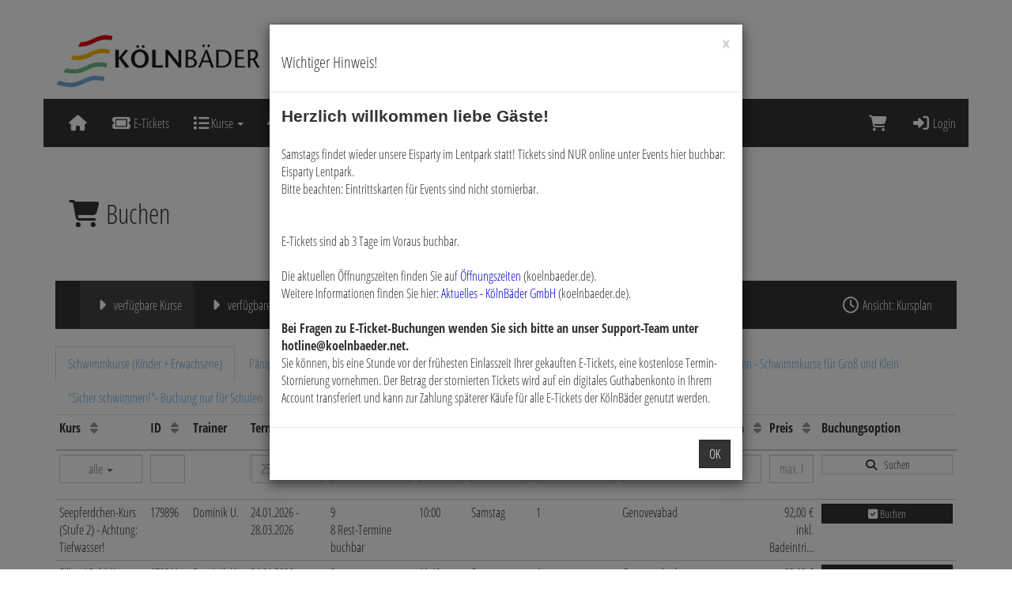

--- FILE ---
content_type: text/html; charset=utf-8
request_url: https://shop.koelnbaeder.de/de/bookings/block_list/referer/user/?page=1&items_per_page=20&sort_field=first_start_datetime&sort_order=asc
body_size: 8919
content:
<!DOCTYPE HTML>
<html lang="de">
<head>
<meta http-equiv="X-UA-Compatible" content="IE=edge">
<meta name="viewport" content="width=device-width, initial-scale=1">
<meta http-equiv="X-UA-Compatible" content="IE=edge">
<meta name="viewport" content="width=device-width, initial-scale=1.0">

<script type="text/javascript">
		var ie = false;
		var ie6 = false;
	</script>
	<!--[IF IE 6]> <script type="text/javascript">ie6 = true; ie = 6;</script><![endif]-->
	<!--[if lt IE 7]> <script type="text/javascript">ie6 = true; ie = 6;</script><![endif]-->
	<!--[if IE 7]> <script type="text/javascript">ie = 7;</script><![endif]-->
	<!--[if IE 8]> <script type="text/javascript">ie = 8;</script><![endif]-->

	<script type="text/javascript">
		if( ie == false ) {
			var ua = navigator.userAgent;
			var re_ie = new RegExp( 'MSIE ([0-9]{1,}[\.0-9]{0,})' );
			var re_edge = new RegExp( 'Edge([0-9]{1,}[\.0-9]{0,})' );

			if( re_ie.exec( ua ) != null ) {
				ie = parseFloat( RegExp.$1 );
			} else if (!!navigator.userAgent.match(/Trident.*rv\:11\./)) {
				ie = 11;
			} else {
				if( re_edge.exec( ua ) != null ) {
					ie = parseFloat( RegExp.$1 );
				}
			}
		}
		
		if( ie ) {
			alert( "Sie verwenden einen veralteten Browser, der nicht mehr unterstützt wird. Es kann zu Fehlern in der Anzeige kommen. Bitte aktualisieren Sie ihren Browser." );
		}
	</script>
<meta http-equiv="Content-Type" content="text/html; charset=utf-8" >
	<title> Buchen - KölnBäder GmbH</title>








	


<base href="https://shop.koelnbaeder.de/" >
<link rel="shortcut icon" type="image/x-icon" href="https://shop.koelnbaeder.de/_static/https_shop.koelnbaeder.de_/de/media_db_objects/inline/16x0/0/18364/Favicon-wallet.png">



<link rel="stylesheet" type="text/css" href="https://shop.koelnbaeder.de/_static/https_shop.koelnbaeder.de_/de/page/css/1/normal/965357219/page_1.css">




<script type="text/javascript" src="https://shop.koelnbaeder.de/_static/https_shop.koelnbaeder.de_/de/page/js/965357219/de_DE/page_1.js"></script> <link rel="stylesheet" type="text/css" href="//cdn.michel-customers.net/baedersuite/1.1.0/css/default.css"><link rel="stylesheet" type="text/css" href="https://shop.koelnbaeder.de/_css/bootstrap.min._koelnbaeder.css?965357219">
			<meta http-equiv="content-language" content="de">
			<meta http-equiv="content-type"     content="text/html; charset=UTF-8">
			<meta itemprop="alternateName"      content="KölnBäder GmbH">
			<link rel="search" type="application/opensearchdescription+xml" href="https://shop.koelnbaeder.de/de/search/xml/" title="KölnBäder GmbH Suche">
		<meta name="ROBOTS" content="INDEX, FOLLOW">
<meta name="description" content="">
<meta name="keywords" content="">
<meta name="msapplication-TileColor" content="#ffffff">
<meta name="msapplication-navbutton-color" content="#ffffff">
<meta name="msapplication-starturl" content="https://shop.koelnbaeder.de/">
<meta name="msapplication-tooltip" content="">
<meta name="application-name" content="KölnBäder GmbH">
<meta name="apple-mobile-web-app-title" content="KölnBäder GmbH">
<style type='text/css'>
@font-face{
font-family:'Glyphicons Halflings';
src:url('//cdn.michel-customers.net/bootstrap/3.4.1//fonts/glyphicons-halflings-regular.eot');
src:url('//cdn.michel-customers.net/bootstrap/3.4.1//fonts/glyphicons-halflings-regular.eot?#iefix') format('embedded-opentype'),
url('//cdn.michel-customers.net/bootstrap/3.4.1//fonts/glyphicons-halflings-regular.woff2') format('woff2'),
url('//cdn.michel-customers.net/bootstrap/3.4.1//fonts/glyphicons-halflings-regular.woff') format('woff'),
url('//cdn.michel-customers.net/bootstrap/3.4.1//fonts/glyphicons-halflings-regular.ttf') format('truetype'),
url('//cdn.michel-customers.net/bootstrap/3.4.1//fonts/glyphicons-halflings-regular.svg#glyphicons_halflingsregular') format('svg')
}
</style> <![if !IE]>
<style type="text/css">
/* Material Design für Checkboxen*/
.material-switch > input[type="checkbox"] {
	opacity: 0;
}
.material-switch > label {
	cursor: pointer;
	height: 0px;
	position: relative;
	width: 40px;
}

.material-switch > label::before {
	background: rgb(0, 0, 0);
	box-shadow: inset 0px 0px 10px rgba(0, 0, 0, 0.5);
	border-radius: 8px;
	content: '';
	height: 16px;
	margin-top: -8px;
	position:absolute;
	opacity: 0.3;
	transition: all 0.4s ease-in-out;
	width: 40px;
}
.material-switch > label::after {
	background: rgb(255, 255, 255);
	border-radius: 16px;
	box-shadow: 0px 0px 5px rgba(0, 0, 0, 0.3);
	content: '';
	height: 24px;
	left: -4px;
	margin-top: -8px;
	position: absolute;
	top: -4px;
	transition: all 0.3s ease-in-out;
	width: 24px;
}
.material-switch > input[type="checkbox"]:checked + label::before {
	background: inherit;
	opacity: 0.5;
}
.material-switch > input[type="checkbox"]:checked + label::after {
	background: inherit;
	left: 20px;
}
.material-switch > input[type="checkbox"]:focus + label::before {
	box-shadow: 0px 0px 8px #f00;
}
.material-switch > input[type="checkbox"]:focus + label::after {
	box-shadow: 0px 0px 8px #f00;
}</style>
<![endif]>
<!--[if lt IE 9]>
<script src="//cdn.michel-customers.net//respond/respond.src.js"></script>
<![endif]-->
 <script src="//cdn.michel-customers.net/jquery/migrate/jquery-migrate-3.4.1.min.js"></script>
</head>
<body class="idx">
<a tabindex="0" href="https://shop.koelnbaeder.de/de/bookings/block_list/referer/user/?page=1&items_per_page=20&sort_field=first_start_datetime&sort_order=asc#skip_content" class="skip_content">Zum Hauptinhalt springen</a>
<style>
@import url('//cdn.michel-customers.net/fonts/google/open-sans-condensed.css');
</style>
<style type="text/css">
html {
box-sizing: border-box;
height: 100%;
}
body {
padding-top: 0px;
min-height: 100%;
}
.page {
padding-bottom: 50px;
}
a.navbar-brand img {
background-color: #fff;
opacity: 0.9;
}
.multiselect-container {
width: auto !important;
}
.footer {
padding-top: 50px;
padding-bottom: 150px;
background-color: #333;
color: #8c8989 !important;
font-size: 110%
}
.footer a {
color: #fff !important;
}
.footer li {
padding-right: 40px;
min-width: 150px;
}
.footer li::first-line {
font-size: 110%;
line-height: 3;
text-transform: uppercase;
}
.footer ul.list-inline>li {
vertical-align: text-top;
}
.multiselect-group label {
color: #fff;
padding-left: 5px;
}
.course_block_image_details_wrapper {
margin-bottom: 30px;
}
@media screen and (min-width:0\0) and (min-resolution: +72dpi) {
h4, .h4 { font-size: 15px }
}
.page p>a:not(.btn), .page .nav-tabs li a:not(.btn) {
color: #6aacdf;
}
.page-header i.fa-diamond {
display: none;
}
.home .thumbnail {
margin-bottom: 0px;
}
.home .caption>h2, .home .caption>p, .home .caption>div {
display: none;
}
.list-group-item.active a {
color: #fff;
}
input[type=checkbox] + label {
font-weight: 400;
}
label a {
color: #2c83c6;
font-weight: 700;
}
</style>
<div class="container">
<div class="row">
<a
href="http://www.koelnbaeder.de"
data-toggle="tooltip"
data-placement="bottom"
target="_blank"
title="Externer Link zu: http://www.koelnbaeder.de"
>
<img
src="https://shop.koelnbaeder.de/_img/logo.png"
title="KölnBäder GmbH"
alt="KölnBäder GmbH"
/>
</a>
<div
id="header_menu_nav"
class="navbar navbar-default yamm"
role="navigation">
<div class="navbar-header">
<button type="button" class="navbar-toggle collapsed" data-toggle="collapse" data-target="#menu-top-navbar-collapse">
<span class="sr-only">Menü Ein-/Ausblenden</span>
<span class="icon-bar"></span>
<span class="icon-bar"></span>
<span class="icon-bar"></span>
</button>
</div>
<div class="navbar-collapse collapse" id="menu-top-navbar-collapse">
<ul class="nav navbar-nav ">
<li id="menu_home"><a  class="" target=""  title="" href="https://shop.koelnbaeder.de/" data-icon="home fa-fw"><i class="fa fa-solid fa-home fa-fw fa-lg fa-fw"></i> </a></li>  <li id="menu_bs_etickets"><a  class="" target=""  title="E-Tickets" href="https://shop.koelnbaeder.de/de/eticket_applications/" data-icon="ticket fa-fw"><i class="fa fa-solid fa-ticket fa-fw fa-lg fa-fw"></i> E-Tickets</a></li>  <li class="dropdown" id="menu_bs_course_manager"><a class="dropdown-toggle" data-toggle="dropdown" href="#"><i class="fa fa-list fa-lg"></i> Kurse <b class="caret"></b></a><ul class="dropdown-menu"><li ><a  class=""  title="&Uuml;bersicht" href="https://shop.koelnbaeder.de/de/courses/" data-icon="th"><i class="fa fa-solid fa-th fa-lg fa-fw"></i> &Uuml;bersicht</a></li>   <li ><a  class=""  title="Kurse buchen" href="https://shop.koelnbaeder.de/de/bookings/blocks/" data-icon="shopping-cart"><i class="fa fa-solid fa-shopping-cart fa-lg fa-fw"></i> Kurse buchen</a></li>   <li ><a  class=""  title="Kursplan" href="https://shop.koelnbaeder.de/de/lesson_plans/" data-icon="list-alt"><i class="fa fa-solid fa-list-alt fa-lg fa-fw"></i> Kursplan</a></li></ul></li>  <li id="menu_events"><a  class="" target=""  title="Events" href="https://shop.koelnbaeder.de/de/event_applications/" data-icon="group fa-fw"><i class="fa fa-solid fa-group fa-fw fa-lg fa-fw"></i> Events</a></li>  <li id="menu_voucher"><a  class="" target=""  title="Gutscheine" href="https://shop.koelnbaeder.de/de/vouchers/" data-icon="ticket fa-fw"><i class="fa fa-solid fa-ticket fa-fw fa-lg fa-fw"></i> Gutscheine</a></li>  <li id="menu_bs_gwk"><a  class="" target=""  title="Digitale Vorteilskarte" href="https://shop.koelnbaeder.de/de/gwk_types/" data-icon="credit-card fa-fw"><i class="fa fa-solid fa-credit-card fa-fw fa-lg fa-fw"></i> Digitale Vorteilskarte</a></li>  </ul>
<ul class="nav navbar-nav navbar-right login-menu">
<li id="cart-popover" class="hidden-xs">
		
		<a
			type="button"
			data-container="#cart-popover"
			data-trigger="click"
			data-toggle="popover"
			data-placement="bottom"
			data-title="Warenkorb"
			data-content="Ihr Warenkorb ist leer

&lt;hr&gt;
&lt;a
	class=&#039;btn btn-sm btn-primary btn-block&#039;
	href=&#039;https://shop.koelnbaeder.de/de/cart/&#039;
	aria-label=&#039;Zum Warenkorb&#039;
&gt;
	&lt;i class=&#039;fa fa-arrow-right&#039;&gt;&lt;/i&gt;
	Zum Warenkorb
&lt;/a&gt;"
			data-html=true
			class="pointer"
			title="zum Warenkorb"
			tabindex="0"
			aria-label="Warenkorb"
		>
			<i class="fa fa-shopping-cart fa-solid fa-lg"></i>
			
		</a>
	</li>
	<li class="visible-xs">
		<a href="https://shop.koelnbaeder.de/de/cart/" aria-label="Warenkorb">
			<i class="fa fa-shopping-cart fa-solid fa-lg"></i>
			<span>Warenkorb</span>
			
		</a>
	</li>

	<li ><a  class=""  title="Login" href="https://shop.koelnbaeder.de/de/customers/login/" data-icon="sign-in"><i class="fa fa-solid fa-sign-in fa-lg fa-fw"></i> Login</a></li></ul>
<script type="text/javascript">
	function toggle_help( href ) {
					if( $('#help_box').is(':hidden') ) {
				ajax.get( href );
			} else {
				$('#help_box').fadeOut();
			}
		
		return false;
	}
</script></div>
</div>
</div>
</div>
<div class="page container">
<span id="skip_content"></span><div class="page-header container-fluid">
		<div class="row">
			<h1 class="col-xs-12">
				<i class="fa fa-fw fa-shopping-cart"></i>
				Buchen
			</h1>
		</div>
	</div>
	
	<br>  <div class="error_block_not_active alert alert-danger"><ul style="list-style:none"></ul></div><div class="warning_block_not_active alert alert-warning"><ul style="list-style:none"></ul></div><div class="success_block_not_active alert alert-success"><ul style="list-style:none"></ul></div><div class="info_block_not_active alert alert-info"><ul style="list-style:none"></ul></div>   <nav class="navbar navbar-default custom_navbar " role="navigation"aria-label="Subnavigation"><div class="container-fluid"><div class="navbar-header"><button type="button" class="navbar-toggle collapsed" data-toggle="collapse" data-target="#navbar-collapse-69760c0eeb1d3"><span class="sr-only">Navigation ein-/ausblenden</span><span class="icon-bar"></span><span class="icon-bar"></span><span class="icon-bar"></span></button></div><div class="collapse navbar-collapse" id="navbar-collapse-69760c0eeb1d3"><ul class="nav navbar-nav  "><li class="active" ><a  class=""  title="verf&uuml;gbare Kurse" href="https://shop.koelnbaeder.de/de/bookings/blocks/" data-icon="caret-right"><i class="fa fa-solid fa-caret-right fa-lg fa-fw"></i> verf&uuml;gbare Kurse</a></li>  <li ><a  class=""  title="Sie m&ouml;chten einen einzelnen Termin besuchen? Oder einfach nur mal in einen Kurs reinschnuppern? Kein Problem. Schauen Sie einfach hier unter den Einzelterminen nach." href="https://shop.koelnbaeder.de/de/bookings/single_bookings/0/" data-icon="caret-right"><i class="fa fa-solid fa-caret-right fa-lg fa-fw"></i> verf&uuml;gbare Einzeltermine</a></li>  <li ><a  class=""  title="Mehrfachkarten" href="https://shop.koelnbaeder.de/de/multiple_course_tickets/" data-icon="ticket"><i class="fa fa-solid fa-ticket fa-lg fa-fw"></i> Mehrfachkarten</a></li></ul><ul class="nav navbar-nav navbar-right">
<li ><a  class=""  title="Ansicht: Kursplan" href="https://shop.koelnbaeder.de/de/courses/times/0/" data-icon="clock"><i class="fa fa-regular fa-clock fa-lg fa-fw"></i> Ansicht: Kursplan</a></li></ul></div></div></nav><div class="clearfix"></div><br>
<style type="text/css">
	@media only screen and (max-width: 800px) {

	    /* Force table to not be like tables anymore */
		#no-more-tables table,
		#no-more-tables thead,
		#no-more-tables tbody,
		#no-more-tables th,
		#no-more-tables td,
		#no-more-tables tr {
			display: block;
		}

		/* Hide table headers (but not display: none;, for accessibility) */
		#no-more-tables thead tr {
			position: absolute;
			top: -9999px;
			left: -9999px;
		}

		#no-more-tables tr { border: 1px solid #ccc; }

		#no-more-tables td {
			/* Behave  like a "row" */
			border: none;
			border-bottom: none;
			position: relative;
			padding-left: 45%;
			white-space: normal;
			text-align:left;
		}

		#no-more-tables td:before {
			/* Now like a table header */
			position: absolute;
			/* Top/left values mimic padding */
			top: 6px;
			left: 6px;
			width: 40%;
			padding-right: 10px;
			white-space: nowrap;
			text-align:left;
			font-weight: bold;
		}

		/*
		Label the data
		*/
		#no-more-tables td:before {
			content: attr(data-title);
		}

		/* Fix dwoo functions-block */
		#no-more-tables div.text-right.pull-right {
			float: inherit !important;
		}
	}
</style>

<script type="text/javascript">

	$(function(){
		set_search_field();

		$( window ).on( "resize", function() {
			set_search_field();
		});
	});

	function set_search_field() {
		if( $( window ).width() <= 800 ) {
			$('thead .search_field').each( function(){
				$(this).prependTo( $(this).parent().next() );
			});
		} else {
			$('tbody .search_field').each( function(){
				$(this).appendTo( $(this).parent().prev() );
			});
		}
	}
</script>  <ul id="course_tabs" class="nav nav-tabs">
<li
 class="active">
<a
href="#9"
data-toggle="tab"
id="tab_block_list_9"
data-tab="9"
data-tab_url="https://shop.koelnbaeder.de/de/bookings/block_list_tab/bookable/0/tab/9/?tab=9&items_per_page=20"
data-tab_loaded="1"title="Schwimmkurse (Kinder + Erwachsene)"
>
Schwimmkurse (Kinder + Erwachsene)</a>
</li>
<li
>
<a
href="#48"
data-toggle="tab"
id="tab_block_list_48"
data-tab="48"
data-tab_url="https://shop.koelnbaeder.de/de/bookings/block_list_tab/bookable/0/tab/9/?tab=48&items_per_page=20"
title="Pänzpark"
>
Pänzpark</a>
</li>
<li
>
<a
href="#15"
data-toggle="tab"
id="tab_block_list_15"
data-tab="15"
data-tab_url="https://shop.koelnbaeder.de/de/bookings/block_list_tab/bookable/0/tab/9/?tab=15&items_per_page=20"
title="Eiskurse"
>
Eiskurse</a>
</li>
<li
>
<a
href="#18"
data-toggle="tab"
id="tab_block_list_18"
data-tab="18"
data-tab_url="https://shop.koelnbaeder.de/de/bookings/block_list_tab/bookable/0/tab/9/?tab=18&items_per_page=20"
title="Einzelunterricht (Schwimmen + EIS)"
>
Einzelunterricht (Schwimmen + EIS)</a>
</li>
<li
>
<a
href="#37"
data-toggle="tab"
id="tab_block_list_37"
data-tab="37"
data-tab_url="https://shop.koelnbaeder.de/de/bookings/block_list_tab/bookable/0/tab/9/?tab=37&items_per_page=20"
title="Aqua-Cycling"
>
Aqua-Cycling</a>
</li>
<li
>
<a
href="#3"
data-toggle="tab"
id="tab_block_list_3"
data-tab="3"
data-tab_url="https://shop.koelnbaeder.de/de/bookings/block_list_tab/bookable/0/tab/9/?tab=3&items_per_page=20"
title="Aqua-Fitness-Kurse"
>
Aqua-Fitness-Kurse</a>
</li>
<li
>
<a
href="#23"
data-toggle="tab"
id="tab_block_list_23"
data-tab="23"
data-tab_url="https://shop.koelnbaeder.de/de/bookings/block_list_tab/bookable/0/tab/9/?tab=23&items_per_page=20"
title="Ferien - Schwimmkurse für Groß und Klein"
>
Ferien - Schwimmkurse für Groß und Klein</a>
</li>
<li
>
<a
href="#31"
data-toggle="tab"
id="tab_block_list_31"
data-tab="31"
data-tab_url="https://shop.koelnbaeder.de/de/bookings/block_list_tab/bookable/0/tab/9/?tab=31&items_per_page=20"
title="&quot;Sicher schwimmen!&quot;- Buchung nur für Schulen"
>
&quot;Sicher schwimmen!&quot;- Buchung nur für Schulen</a>
</li>
</ul>
<div class="tab-content">
<div class="tab-pane active" id="9">
<div class="tab-pane-content-wrapper">
<form
		id="form_bookings-block_list_table"
		method="POST"
		class="form-horizontal"
		action="https://shop.koelnbaeder.de/de/bookings/block_list_search_submit/bookable/0/tab/9/"
	>
	<div id="no-more-tables">
	<table id="block_list_9" class="table table-hover table-condensed table-striped table_with_searchbar">
		<colgroup>
			
							<col width="19%">
			
							<col width="7%">
			
			<col width="12%">
			<col width="9%">
			<col width="8%">
			<col width="10%">
			<col width="8%">
							<col width="11%">
			
			<col width="11%">
			<col width="120px;">
		</colgroup>
		<thead>
			<tr class="nodrag nodrop">
				
				
									
					<th>
						<p>
							Kurs
															&nbsp;
								<a
		href="https://shop.koelnbaeder.de/de/bookings/block_list/bookable/0/tab/9/sort_field/course_name/sort_order/asc/"
		rel="nofollow"
		title="Aufsteigende Sortierung"
		aria-label="Kurs: Aufsteigende Sortierung"
	><i class="no_padding no_margin fa fa-sort text-muted"></i></a>
							
						</p>
					</th>
				
									<th>
						<p>
							ID
															&nbsp;
								<a
		href="https://shop.koelnbaeder.de/de/bookings/block_list/bookable/0/tab/9/sort_field/course_block_id/sort_order/asc/"
		rel="nofollow"
		title="Aufsteigende Sortierung"
		aria-label="ID: Aufsteigende Sortierung"
	><i class="no_padding no_margin fa fa-sort text-muted"></i></a>
							
						</p>
					</th>
				
									
					<th>
						<p>
							Trainer
						</p>
					</th>
				
				<th>
					<p>
						Termine ab
													&nbsp;
							<a
		href="https://shop.koelnbaeder.de/de/bookings/block_list/bookable/0/tab/9/sort_field/date_from/sort_order/asc/"
		rel="nofollow"
		title="Aufsteigende Sortierung"
		aria-label="Termine ab: Aufsteigende Sortierung"
	><i class="no_padding no_margin fa fa-sort text-muted"></i></a>
						
					</p>
				</th>
				<th>
					<p>
						Anz. Termine
													&nbsp;
							<a
		href="https://shop.koelnbaeder.de/de/bookings/block_list/bookable/0/tab/9/sort_field/number_of_periods/sort_order/asc/"
		rel="nofollow"
		title="Aufsteigende Sortierung"
		aria-label="Anz. Termine: Aufsteigende Sortierung"
	><i class="no_padding no_margin fa fa-sort text-muted"></i></a>
						
					</p>
				</th>
				<th style="max-width: 50px;">
					<p>
						Uhrzeit
					</p>
				</th>
				<th>
					<p>
						Wochentag
					</p>
				</th>
									<th>
						<p>
															
							
							Freie Plätze
															&nbsp;
								<a
		href="https://shop.koelnbaeder.de/de/bookings/block_list/bookable/0/tab/9/sort_field/free_places/sort_order/asc/"
		rel="nofollow"
		title="Aufsteigende Sortierung"
		aria-label="Freie Plätze: Aufsteigende Sortierung"
	><i class="no_padding no_margin fa fa-sort text-muted"></i></a>
							
						</p>
					</th>
					
				
									<th>
						<p>
							Bad | Sauna | Eisbereich
															&nbsp;
								<a
		href="https://shop.koelnbaeder.de/de/bookings/block_list/bookable/0/tab/9/sort_field/address_meta_name/sort_order/asc/"
		rel="nofollow"
		title="Aufsteigende Sortierung"
		aria-label="Bad | Sauna | Eisbereich: Aufsteigende Sortierung"
	><i class="no_padding no_margin fa fa-sort text-muted"></i></a>
							
						</p>
					</th>
				
				<th>
					<p>
						Preis
													&nbsp;
							<a
		href="https://shop.koelnbaeder.de/de/bookings/block_list/bookable/0/tab/9/sort_field/price_course/sort_order/asc/"
		rel="nofollow"
		title="Aufsteigende Sortierung"
		aria-label="Preis: Aufsteigende Sortierung"
	><i class="no_padding no_margin fa fa-sort text-muted"></i></a>
						
					</p>
				</th>
				<th class="function_column" style="width:120px;">
					<p>
						Buchungsoption
					</p>
				</th>
			</tr>
							<tr class="search_field">
					
											<td data-title="Kurs">
							<div class="form-group " style="">
	
	
		<div class="col-xs-12">
			

			

			<select
				id="search_course_id_list"
				name="search_course_id_list[]"
				class="form-control multiselect_all"
				
				
				
				
				
									multiple
					
				
				
				
				
			>
				

				
															
						<option
	value="26"
	
	
	
>
						Anfänger 3 plus mit Eltern
		
	
</option>
											
						<option
	value="41"
	
	
	
>
						Anfänger 4 plus (Stufe 1)
		
	
</option>
											
						<option
	value="29"
	
	
	
>
						Anfänger 5 plus (Stufe 1)
		
	
</option>
											
						<option
	value="284"
	
	
	
>
						Anfänger 8 plus (Stufe 1)
		
	
</option>
											
						<option
	value="17"
	
	
	
>
						Bronze-Kurs (Stufe 3)
		
	
</option>
											
						<option
	value="32"
	
	
	
>
						Erwachsenen-Anfänger-Kurs
		
	
</option>
											
						<option
	value="35"
	
	
	
>
						Erwachsenen-Aufbau-Kurs
		
	
</option>
											
						<option
	value="50"
	
	
	
>
						Erwachsenen-Technik &quot;Anfänger Kraul&quot; Kurs
		
	
</option>
											
						<option
	value="65"
	
	
	
>
						Erwachsenen-Technik &quot;Kraul&quot; Kurs
		
	
</option>
											
						<option
	value="38"
	
	
	
>
						Erwachsenen-Technik-Kurs
		
	
</option>
											
						<option
	value="8"
	
	
	
>
						Seepferdchen-Kurs (Stufe 2) - Achtung: Tiefwasser!
		
	
</option>
											
						<option
	value="20"
	
	
	
>
						Silber/Gold-Kurs (Stufe 4/5)
		
	
</option>
					
				
				
			</select>
			

			

			
		</div>
	
</div>
						</td>
					
											<td data-title="ID">
							<div id="search_course_block_id_form_group" class="form-group  " style="">
	
	<div class="col-xs-12">
		
		
		<input
			type="text"
							name="search_course_block_id"
			
			value=""
			id="search_course_block_id"
			class="form-control"
			
			
			
			
			
			
			
			
			
			
			
			
			
							aria-label="Filter ID"
			
			
			
			
			
			
			
			
			
			
		/>
		
		

		
		
		
	</div>
</div>
						</td>
					
											<td></td>
					
					<td data-title="Termin ab">
						<div id="search_date_from_form_group" class="form-group  " style="">
	
	<div class="col-xs-12">
		
		
		<input
			type="text"
							name="search_date_from"
			
			value="25.01.2026"
			id="search_date_from"
			class="form-control datepicker"
			
			
			
			
			
			
			
			
			
			
			
			
			
							aria-label="Filter Termine ab"
			
			
			
			
			
			
			
			
			
			
		/>
		
		

		
		
		
	</div>
</div>
					</td>
					<td data-title="Anz. Termine">
						<div id="search_number_of_periods_form_group" class="form-group  " style="">
	
	<div class="col-xs-12">
		
		
		<input
			type="text"
							name="search_number_of_periods"
			
			value=""
			id="search_number_of_periods"
			class="form-control"
			
			
			
			
			
			
			
			
			
			
			
			
			
							aria-label="Filter Anzahl der Termin"
			
			
			
			
			
			
			
			
			
			
		/>
		
		

		
		
		
	</div>
</div>
					</td>
					<td data-title="Uhrzeit">
						<div id="search_time_of_day_form_group" class="form-group  " style="">
	
	<div class="col-xs-12">
		
		
		<input
			type="text"
							name="search_time_of_day"
			
			value=""
			id="search_time_of_day"
			class="form-control"
			
			
			
			
			
			
			
			
			
			
			
			
			
							aria-label="Filter Uhrzeit"
			
			
			
			
			
			
			
			
			
			
		/>
		
		

		
		
		
	</div>
</div>
					</td>
					<td data-title="Wochentag">
						<div class="form-group " style="">
	
	
		<div class="col-xs-12">
			

			

			<select
				id="search_weekday"
				name="search_weekday"
				class="form-control "
				
				
				
				
				
				
								aria-label="Filter Wochentag"
				
				
				
			>
				

															<option
							value="null"
							
							
						>
						alle
						</option>
					
				
															
						<option
	value="0"
	
	
	
>
						Sonntag
		
	
</option>
											
						<option
	value="1"
	
	
	
>
						Montag
		
	
</option>
											
						<option
	value="2"
	
	
	
>
						Dienstag
		
	
</option>
											
						<option
	value="3"
	
	
	
>
						Mittwoch
		
	
</option>
											
						<option
	value="4"
	
	
	
>
						Donnerstag
		
	
</option>
											
						<option
	value="5"
	
	
	
>
						Freitag
		
	
</option>
											
						<option
	value="6"
	
	
	
>
						Samstag
		
	
</option>
					
				
				
			</select>
			

			

			
		</div>
	
</div>
					</td>
											<td
															data-title="Freie Plätze"
							
						>
							<div id="search_free_places_form_group" class="form-group  " style="">
	
	<div class="col-xs-12">
		
		
		<input
			type="text"
							name="search_free_places"
			
			value=""
			id="search_free_places"
			class="form-control"
			
			
			
			
			
			
			
			
			
			
			
			
			
							aria-label="Filter Freie Plätze"
			
			
			
			
			
			
			
			
			
			
		/>
		
		

		
		
		
	</div>
</div>
						</td>
					
											<td data-title="Bad | Sauna | Eisbereich">
							<div class="form-group " style="">
	
	
		<div class="col-xs-12">
			

			

			<select
				id="search_location_id_list"
				name="search_location_id_list[]"
				class="form-control multiselect_all"
				
				
				
				
				
									multiple
					
				
				
				
				
			>
				

				
															
						<option
	value="3"
	
	
	
>
						Agrippabad
		
	
</option>
											
						<option
	value="43"
	
	
	
>
						Agrippabad Sauna
		
	
</option>
											
						<option
	value="6"
	
	
	
>
						Chorweilerbad
		
	
</option>
											
						<option
	value="8"
	
	
	
>
						Genovevabad
		
	
</option>
											
						<option
	value="11"
	
	
	
>
						Höhenbergbad
		
	
</option>
											
						<option
	value="38"
	
	
	
>
						Lentpark
		
	
</option>
											
						<option
	value="17"
	
	
	
>
						Ossendorfbad
		
	
</option>
											
						<option
	value="20"
	
	
	
>
						Rodenkirchenbad
		
	
</option>
											
						<option
	value="23"
	
	
	
>
						Stadionbad
		
	
</option>
											
						<option
	value="26"
	
	
	
>
						Wahnbad
		
	
</option>
											
						<option
	value="29"
	
	
	
>
						Zollstockbad
		
	
</option>
											
						<option
	value="32"
	
	
	
>
						Zündorfbad
		
	
</option>
					
				
				
			</select>
			

			

			
		</div>
	
</div>
						</td>
					
					<td data-title="Preis">
						<div id="search_price_course_form_group" class="form-group  " style="">
	
	<div class="col-xs-12">
		
		
		<input
			type="text"
							name="search_price_course"
			
			value=""
			id="search_price_course"
			class="form-control"
			
			
			
							style="text-align:right;"
			
			
			
			
			
			
			
			
							placeholder="max. Preis"
			
			
							aria-label="Filter Preis maximal"
			
			
			
			
			
			
			
			
			
			
		/>
		
		

		
		
		
	</div>
</div>

					</td>
					<td data-title="Funktionen">
						<input type="hidden" value="9" name="active_tab_id">
						<button class="btn btn-default btn-xs btn-block" type="submit"><i class="fa fa-search fa-fw"></i>&nbsp;&nbsp;Suchen</button>
					</td>
				</tr>
			
		</thead>
		<tbody>
			
							
			
							
									
				
				<tr >
					
											<td data-title="Kurs">
							
															<a href="https://shop.koelnbaeder.de/de/course_blocks/details/179896/">
									Seepferdchen-Kurs (Stufe 2) - Achtung: Tiefwasser!
								</a>
							
							
						</td>
					
											<td data-title="ID">
															<a href="https://shop.koelnbaeder.de/de/course_blocks/details/179896/">
									179896
								</a>
							
						</td>
					
											<td>
															Dominik U.
							
						</td>
					
					<td data-title="Termin">
						24.01.2026 - 28.03.2026
						
					</td>
					<td data-title="Anz. Termine">
						9
													<br />
							8 Rest-Termine buchbar
						
					</td>
					<td data-title="Uhrzeit">
													10:00<br/>
						
					</td>
					<td data-title="Wochentag">
													Samstag<br/>
						
					</td>
											<td data-title="Freie Plätze">
															
								1
							
						</td>
					
											<td data-title="Bad | Sauna | Eisbereich">
							Genovevabad
						</td>
					
					<td data-title="Preis" class="text-right">
																					92,00&nbsp;&euro;
							
															<div
									data-trigger="hover"
									data-toggle="popover"
									data-placement="left"
									data-content="inkl. Badeintritt - Badnutzung nur für Kurszeitraum und Teilnehmer*in"
									title="Preis Info"
								>
									inkl. Badeintri...
								</div>
							
						
					</td>
					<td data-title="Funktionen">
																					<a
									class="btn btn-primary btn-xs btn-block"
									title="Buchen"
									href="https://shop.koelnbaeder.de/de/orders/form/course_block_applications/course_block_id/179896/"
								>
																			<i class="fa fa-check-square fa-solid"></i>
										Buchen
									
								</a>
							
						
						
					</td>
				</tr>
							
									
				
				<tr >
					
											<td data-title="Kurs">
							
															<a href="https://shop.koelnbaeder.de/de/course_blocks/details/179911/">
									Silber/Gold-Kurs (Stufe 4/5)
								</a>
							
							
						</td>
					
											<td data-title="ID">
															<a href="https://shop.koelnbaeder.de/de/course_blocks/details/179911/">
									179911
								</a>
							
						</td>
					
											<td>
															Dominik U.
							
						</td>
					
					<td data-title="Termin">
						24.01.2026 - 28.03.2026
						
					</td>
					<td data-title="Anz. Termine">
						9
													<br />
							8 Rest-Termine buchbar
						
					</td>
					<td data-title="Uhrzeit">
													11:40<br/>
						
					</td>
					<td data-title="Wochentag">
													Samstag<br/>
						
					</td>
											<td data-title="Freie Plätze">
															
								4
							
						</td>
					
											<td data-title="Bad | Sauna | Eisbereich">
							Genovevabad
						</td>
					
					<td data-title="Preis" class="text-right">
																					92,00&nbsp;&euro;
							
															<div
									data-trigger="hover"
									data-toggle="popover"
									data-placement="left"
									data-content="inkl. Badeintritt - Badnutzung nur für Kurszeitraum und Teilnehmer*in"
									title="Preis Info"
								>
									inkl. Badeintri...
								</div>
							
						
					</td>
					<td data-title="Funktionen">
																					<a
									class="btn btn-primary btn-xs btn-block"
									title="Buchen"
									href="https://shop.koelnbaeder.de/de/orders/form/course_block_applications/course_block_id/179911/"
								>
																			<i class="fa fa-check-square fa-solid"></i>
										Buchen
									
								</a>
							
						
						
					</td>
				</tr>
							
									
				
				<tr >
					
											<td data-title="Kurs">
							
															<a href="https://shop.koelnbaeder.de/de/course_blocks/details/179929/">
									Erwachsenen-Technik-Kurs
								</a>
							
							
						</td>
					
											<td data-title="ID">
															<a href="https://shop.koelnbaeder.de/de/course_blocks/details/179929/">
									179929
								</a>
							
						</td>
					
											<td>
															Dominik U.
							
						</td>
					
					<td data-title="Termin">
						24.01.2026 - 28.03.2026
						
					</td>
					<td data-title="Anz. Termine">
						9
													<br />
							8 Rest-Termine buchbar
						
					</td>
					<td data-title="Uhrzeit">
													13:15<br/>
						
					</td>
					<td data-title="Wochentag">
													Samstag<br/>
						
					</td>
											<td data-title="Freie Plätze">
															
								2
							
						</td>
					
											<td data-title="Bad | Sauna | Eisbereich">
							Genovevabad
						</td>
					
					<td data-title="Preis" class="text-right">
																					92,00&nbsp;&euro;
							
															<div
									data-trigger="hover"
									data-toggle="popover"
									data-placement="left"
									data-content="inkl. Badeintritt - Badnutzung nur für Kurszeitraum und Teilnehmer*in"
									title="Preis Info"
								>
									inkl. Badeintri...
								</div>
							
						
					</td>
					<td data-title="Funktionen">
																					<a
									class="btn btn-primary btn-xs btn-block"
									title="Buchen"
									href="https://shop.koelnbaeder.de/de/orders/form/course_block_applications/course_block_id/179929/"
								>
																			<i class="fa fa-check-square fa-solid"></i>
										Buchen
									
								</a>
							
						
						
					</td>
				</tr>
							
									
				
				<tr >
					
											<td data-title="Kurs">
							
															<a href="https://shop.koelnbaeder.de/de/course_blocks/details/179899/">
									Anfänger 5 plus (Stufe 1)
								</a>
							
							
						</td>
					
											<td data-title="ID">
															<a href="https://shop.koelnbaeder.de/de/course_blocks/details/179899/">
									179899
								</a>
							
						</td>
					
											<td>
															Dominik U.
							
						</td>
					
					<td data-title="Termin">
						24.02.2026 - 14.07.2026
						
					</td>
					<td data-title="Anz. Termine">
						18
						
					</td>
					<td data-title="Uhrzeit">
													15:00<br/>
						
					</td>
					<td data-title="Wochentag">
													Dienstag<br/>
						
					</td>
											<td data-title="Freie Plätze">
															
								8
							
						</td>
					
											<td data-title="Bad | Sauna | Eisbereich">
							Zündorfbad
						</td>
					
					<td data-title="Preis" class="text-right">
																					171,00&nbsp;&euro;
							
															<div
									data-trigger="hover"
									data-toggle="popover"
									data-placement="left"
									data-content="zzgl.  Badeintritt"
									title="Preis Info"
								>
									zzgl.  Badeintritt
								</div>
							
						
					</td>
					<td data-title="Funktionen">
																					<a
									class="btn btn-primary btn-xs btn-block"
									title="Buchen"
									href="https://shop.koelnbaeder.de/de/orders/form/course_block_applications/course_block_id/179899/"
								>
																			<i class="fa fa-check-square fa-solid"></i>
										Buchen
									
								</a>
							
						
						
					</td>
				</tr>
							
									
				
				<tr >
					
											<td data-title="Kurs">
							
															<a href="https://shop.koelnbaeder.de/de/course_blocks/details/179905/">
									Seepferdchen-Kurs (Stufe 2) - Achtung: Tiefwasser!
								</a>
							
							
						</td>
					
											<td data-title="ID">
															<a href="https://shop.koelnbaeder.de/de/course_blocks/details/179905/">
									179905
								</a>
							
						</td>
					
											<td>
															Dominik U.
							
						</td>
					
					<td data-title="Termin">
						24.02.2026 - 14.07.2026
						
					</td>
					<td data-title="Anz. Termine">
						18
						
					</td>
					<td data-title="Uhrzeit">
													15:50<br/>
						
					</td>
					<td data-title="Wochentag">
													Dienstag<br/>
						
					</td>
											<td data-title="Freie Plätze">
															
								8
							
						</td>
					
											<td data-title="Bad | Sauna | Eisbereich">
							Zündorfbad
						</td>
					
					<td data-title="Preis" class="text-right">
																					171,00&nbsp;&euro;
							
															<div
									data-trigger="hover"
									data-toggle="popover"
									data-placement="left"
									data-content="zzgl.  Badeintritt"
									title="Preis Info"
								>
									zzgl.  Badeintritt
								</div>
							
						
					</td>
					<td data-title="Funktionen">
																					<a
									class="btn btn-primary btn-xs btn-block"
									title="Buchen"
									href="https://shop.koelnbaeder.de/de/orders/form/course_block_applications/course_block_id/179905/"
								>
																			<i class="fa fa-check-square fa-solid"></i>
										Buchen
									
								</a>
							
						
						
					</td>
				</tr>
							
									
				
				<tr >
					
											<td data-title="Kurs">
							
															<a href="https://shop.koelnbaeder.de/de/course_blocks/details/179908/">
									Bronze-Kurs (Stufe 3)
								</a>
							
							
						</td>
					
											<td data-title="ID">
															<a href="https://shop.koelnbaeder.de/de/course_blocks/details/179908/">
									179908
								</a>
							
						</td>
					
											<td>
															Dominik U.
							
						</td>
					
					<td data-title="Termin">
						24.02.2026 - 14.07.2026
						
					</td>
					<td data-title="Anz. Termine">
						18
						
					</td>
					<td data-title="Uhrzeit">
													16:40<br/>
						
					</td>
					<td data-title="Wochentag">
													Dienstag<br/>
						
					</td>
											<td data-title="Freie Plätze">
															
								8
							
						</td>
					
											<td data-title="Bad | Sauna | Eisbereich">
							Zündorfbad
						</td>
					
					<td data-title="Preis" class="text-right">
																					171,00&nbsp;&euro;
							
															<div
									data-trigger="hover"
									data-toggle="popover"
									data-placement="left"
									data-content="zzgl.  Badeintritt"
									title="Preis Info"
								>
									zzgl.  Badeintritt
								</div>
							
						
					</td>
					<td data-title="Funktionen">
																					<a
									class="btn btn-primary btn-xs btn-block"
									title="Buchen"
									href="https://shop.koelnbaeder.de/de/orders/form/course_block_applications/course_block_id/179908/"
								>
																			<i class="fa fa-check-square fa-solid"></i>
										Buchen
									
								</a>
							
						
						
					</td>
				</tr>
							
									
				
				<tr >
					
											<td data-title="Kurs">
							
															<a href="https://shop.koelnbaeder.de/de/course_blocks/details/179914/">
									Silber/Gold-Kurs (Stufe 4/5)
								</a>
							
							
						</td>
					
											<td data-title="ID">
															<a href="https://shop.koelnbaeder.de/de/course_blocks/details/179914/">
									179914
								</a>
							
						</td>
					
											<td>
															Dominik U.
							
						</td>
					
					<td data-title="Termin">
						24.02.2026 - 14.07.2026
						
					</td>
					<td data-title="Anz. Termine">
						18
						
					</td>
					<td data-title="Uhrzeit">
													17:30<br/>
						
					</td>
					<td data-title="Wochentag">
													Dienstag<br/>
						
					</td>
											<td data-title="Freie Plätze">
															
								9
							
						</td>
					
											<td data-title="Bad | Sauna | Eisbereich">
							Zündorfbad
						</td>
					
					<td data-title="Preis" class="text-right">
																					171,00&nbsp;&euro;
							
															<div
									data-trigger="hover"
									data-toggle="popover"
									data-placement="left"
									data-content="zzgl.  Badeintritt"
									title="Preis Info"
								>
									zzgl.  Badeintritt
								</div>
							
						
					</td>
					<td data-title="Funktionen">
																					<a
									class="btn btn-primary btn-xs btn-block"
									title="Buchen"
									href="https://shop.koelnbaeder.de/de/orders/form/course_block_applications/course_block_id/179914/"
								>
																			<i class="fa fa-check-square fa-solid"></i>
										Buchen
									
								</a>
							
						
						
					</td>
				</tr>
							
									
				
				<tr >
					
											<td data-title="Kurs">
							
															<a href="https://shop.koelnbaeder.de/de/course_blocks/details/179920/">
									Erwachsenen-Anfänger-Kurs
								</a>
							
							
						</td>
					
											<td data-title="ID">
															<a href="https://shop.koelnbaeder.de/de/course_blocks/details/179920/">
									179920
								</a>
							
						</td>
					
											<td>
															Dominik U.
							
						</td>
					
					<td data-title="Termin">
						24.02.2026 - 14.07.2026
						
					</td>
					<td data-title="Anz. Termine">
						18
						
					</td>
					<td data-title="Uhrzeit">
													18:20<br/>
						
					</td>
					<td data-title="Wochentag">
													Dienstag<br/>
						
					</td>
											<td data-title="Freie Plätze">
															
								0
							
						</td>
					
											<td data-title="Bad | Sauna | Eisbereich">
							Zündorfbad
						</td>
					
					<td data-title="Preis" class="text-right">
																					171,00&nbsp;&euro;
							
															<div
									data-trigger="hover"
									data-toggle="popover"
									data-placement="left"
									data-content="zzgl.  Badeintritt"
									title="Preis Info"
								>
									zzgl.  Badeintritt
								</div>
							
						
					</td>
					<td data-title="Funktionen">
																					<a
									class="btn btn-info btn-xs btn-block"
																			data-toggle="tooltip"
										data-placement="top"
										title="Ausgebucht"
									
									href="https://shop.koelnbaeder.de/de/queue/form/179920/"
								>
									<i class="fa fa-check-square fa-solid"></i>
									ausgebucht - auf die Warteliste
								</a>
								<div class="visible-xs">
											<br>
																							Ausgebucht
											
										</div>
							
						
						
					</td>
				</tr>
							
									
				
				<tr >
					
											<td data-title="Kurs">
							
															<a href="https://shop.koelnbaeder.de/de/course_blocks/details/179926/">
									Erwachsenen-Technik-Kurs
								</a>
							
							
						</td>
					
											<td data-title="ID">
															<a href="https://shop.koelnbaeder.de/de/course_blocks/details/179926/">
									179926
								</a>
							
						</td>
					
											<td>
															Dominik U.
							
						</td>
					
					<td data-title="Termin">
						24.02.2026 - 14.07.2026
						
					</td>
					<td data-title="Anz. Termine">
						18
						
					</td>
					<td data-title="Uhrzeit">
													19:05<br/>
						
					</td>
					<td data-title="Wochentag">
													Dienstag<br/>
						
					</td>
											<td data-title="Freie Plätze">
															
								3
							
						</td>
					
											<td data-title="Bad | Sauna | Eisbereich">
							Zündorfbad
						</td>
					
					<td data-title="Preis" class="text-right">
																					171,00&nbsp;&euro;
							
															<div
									data-trigger="hover"
									data-toggle="popover"
									data-placement="left"
									data-content="zzgl.  Badeintritt"
									title="Preis Info"
								>
									zzgl.  Badeintritt
								</div>
							
						
					</td>
					<td data-title="Funktionen">
																					<a
									class="btn btn-primary btn-xs btn-block"
									title="Buchen"
									href="https://shop.koelnbaeder.de/de/orders/form/course_block_applications/course_block_id/179926/"
								>
																			<i class="fa fa-check-square fa-solid"></i>
										Buchen
									
								</a>
							
						
						
					</td>
				</tr>
			
		</tbody>
	</table>
	</div>
</form>

	<div class="pages pull-right"><ul class="pagination"><li class="active"><a>1</a></li> </ul></div>
				<div class="item_count pull-left">
					<ul class="pagination">
						<li class="disabled">
							<a style="cursor: default;">Einträge gesamt:</a>
						</li>
						<li class="disabled">
							<a style="cursor: default;">9</a>
						</li>
					</ul>
				</div>
				<br/>
		
				<div class="clearfix"></div>
				<div class="items_per_page pull-left">
					<ul class="pagination">
						<li class="disabled">
							<a style="cursor: default;">Einträge pro Seite:</a>
						</li>
			<li class="active"><a href="https://shop.koelnbaeder.de/de/bookings/block_list/referer/user/?page=1&items_per_page=20&sort_field=first_start_datetime&sort_order=asc&tab=9" rel="nofollow">20</a></li>  <li><a href="https://shop.koelnbaeder.de/de/bookings/block_list/referer/user/?page=1&items_per_page=40&sort_field=first_start_datetime&sort_order=asc&tab=9" rel="nofollow">40</a></li>  <li><a href="https://shop.koelnbaeder.de/de/bookings/block_list/referer/user/?page=1&items_per_page=60&sort_field=first_start_datetime&sort_order=asc&tab=9" rel="nofollow">60</a></li>  <li><a href="https://shop.koelnbaeder.de/de/bookings/block_list/referer/user/?page=1&items_per_page=80&sort_field=first_start_datetime&sort_order=asc&tab=9" rel="nofollow">80</a></li>  <li><a href="https://shop.koelnbaeder.de/de/bookings/block_list/referer/user/?page=1&items_per_page=100&sort_field=first_start_datetime&sort_order=asc&tab=9" rel="nofollow">100</a></li></ul></div><div style="clear: both;"></div> </div>
</div>
<div class="tab-pane" id="48">
<div class="tab-pane-content-wrapper">
<div class="loading" style="width: 100%; text-align: center;">
wird geladen ...<br>
<img src="//cdn.michel-customers.net/jquery/plugins/lazyload/1.9.7/loading_1.gif" alt="wird geladen ..." />
</div>
</div>
</div>
<div class="tab-pane" id="15">
<div class="tab-pane-content-wrapper">
<div class="loading" style="width: 100%; text-align: center;">
wird geladen ...<br>
<img src="//cdn.michel-customers.net/jquery/plugins/lazyload/1.9.7/loading_1.gif" alt="wird geladen ..." />
</div>
</div>
</div>
<div class="tab-pane" id="18">
<div class="tab-pane-content-wrapper">
<div class="loading" style="width: 100%; text-align: center;">
wird geladen ...<br>
<img src="//cdn.michel-customers.net/jquery/plugins/lazyload/1.9.7/loading_1.gif" alt="wird geladen ..." />
</div>
</div>
</div>
<div class="tab-pane" id="37">
<div class="tab-pane-content-wrapper">
<div class="loading" style="width: 100%; text-align: center;">
wird geladen ...<br>
<img src="//cdn.michel-customers.net/jquery/plugins/lazyload/1.9.7/loading_1.gif" alt="wird geladen ..." />
</div>
</div>
</div>
<div class="tab-pane" id="3">
<div class="tab-pane-content-wrapper">
<div class="loading" style="width: 100%; text-align: center;">
wird geladen ...<br>
<img src="//cdn.michel-customers.net/jquery/plugins/lazyload/1.9.7/loading_1.gif" alt="wird geladen ..." />
</div>
</div>
</div>
<div class="tab-pane" id="23">
<div class="tab-pane-content-wrapper">
<div class="loading" style="width: 100%; text-align: center;">
wird geladen ...<br>
<img src="//cdn.michel-customers.net/jquery/plugins/lazyload/1.9.7/loading_1.gif" alt="wird geladen ..." />
</div>
</div>
</div>
<div class="tab-pane" id="31">
<div class="tab-pane-content-wrapper">
<div class="loading" style="width: 100%; text-align: center;">
wird geladen ...<br>
<img src="//cdn.michel-customers.net/jquery/plugins/lazyload/1.9.7/loading_1.gif" alt="wird geladen ..." />
</div>
</div>
</div>
</div>
<script>
	function toggle_box( icon ){
		$( '#warning_panel_body' ).slideToggle();
		if( $('#' + icon ).hasClass( 'fa-angle-double-up' )){
			$('#' + icon ).removeClass( 'fa-angle-double-up' ).addClass( 'fa-angle-double-down' );
		} else {
			$('#' + icon ).removeClass( 'fa-angle-double-down' ).addClass( 'fa-angle-double-up' );
		}
	}
</script>
</div>
<div class="footer">
<div class="container">
<div class="row">
<div class="col-xs-12 col-sm-10">
<ul class="list-inline">
<li>
<a target="_blank" href="https://shop.koelnbaeder.de/de/payment_info/">Zahlmethoden</a><br />
Guthabenkonto / Vorteilskarte<br />
Maestro International<br />
MasterCard<br />
PayPal<br />
Visa</li>
<li>
Kontakt<br />
Homepage: <a href="http://www.koelnbaeder.de">www.koelnbaeder.de</a><br />
Telefon:  0221 - 280 380<br />
Kontaktformular: <a href="https://www.koelnbaeder.de/dialog/">https://www.koelnbaeder.de/dialog/</a></li>
<li>
<a target="_blank" href="https://kurse.koelnbaeder.de/de/home/info/hausordnung/">Haus- und Badeordnung</a></li>
<li>
<a target="_blank" href="https://kurse.koelnbaeder.de/de/home/info/agb/">AGB</a></li>
<li>
<a href="https://koelnbaeder.de/impressum/">Impressum</a></li>
<li>
<a target="_blank" href="https://kurse.koelnbaeder.de/de/home/info/cancellation_policy/">Widerrufsbelehrung</a></li>
<li>
<a target="_blank" href="https://kurse.koelnbaeder.de/de/home/info/datenschutz/">Datenschutz</a></li>
<li>
Newsletter-Anmeldung:<br />
<a href="https://koelnbaeder.de/kontakt-und-newsletter/#newsletter">zur Anmeldung</a></li>
</ul>
</div>
</div>
</div>
</div>
<script type="text/javascript">
	$('form:not(.no_wait_screen)').on( 'submit', function(){
		if( $(this).hasClass( 'mute_wait_screen' ) ) {
			$(this).removeClass( 'mute_wait_screen' );
		} else {
			$('#wait_screen').show();
		}
	})
</script>
<style type="text/css">
#wait_screen {
position : fixed;
width : 100%;
min-height : 100%;
left : 0;
top : 0;
background : rgba(51,51,51,0.7);
z-index : 6000;
color : #fff;
font-size : 40px;
display :none;
}
#wait_screen>div {
position : fixed;
top : 50%;
left : 50%;
transform : translate(-50%, -50%);
text-align : center;
}
</style>
<div id="wait_screen">
<div>
<i class="fa fa-spinner fa-pulse fa-3x fa-fw fa-solid"></i>
<br>
Bitte haben Sie einen Augenblick Geduld</div>
</div><div id="help_box"></div>
 <!--[if IE 6]>
	<script type="text/javascript" src="/_js/pngfix.js"></script>
	<script src="/_js/dd_belatedpng.js"></script>
	<script> DD_belatedPNG.fix('img, .png_bg'); </script>
<![endif]-->

<script type="text/javascript" src="//cdn.michel-customers.net/baedersuite/1.1.0/js/default.js"></script><script type="text/javascript" src="//cdn.michel-customers.net/bootstrap/plugins/datepicker/1.3.1/js/locales/bootstrap-datepicker.de.js"></script><script type="text/javascript" src="//cdn.michel-customers.net/bootstrap_components/hover-dropdown/2.2.1.1/bootstrap-hover-dropdown.min.js"></script>






	<script type="text/javascript">
		$(function(){ $('.dropdown-toggle').dropdownHover(); });$(function(){ dialog_new.get_url('https://shop.koelnbaeder.de/de/home/popup_message/',"Wichtiger Hinweis!", {  form: false,additional_class: 'dialog dialog_popup_message'} );});
	</script> </body>
</html>


--- FILE ---
content_type: text/html; charset=utf-8
request_url: https://shop.koelnbaeder.de/de/home/popup_message/
body_size: 851
content:
<p class="MsoNoSpacing" style="margin:0cm;margin-bottom:.0001pt;vertical-align:
baseline"><b><span style="font-size:16.0pt;font-family:&quot;Arial&quot;,sans-serif;
color:#333333;border:none windowtext 1.0pt;mso-border-alt:none windowtext 0cm;
padding:0cm">Herzlich willkommen liebe Gäste!</span></b></p><p class="MsoNoSpacing" style="margin:0cm;margin-bottom:.0001pt;vertical-align:
baseline"><span class="font_size_area" style=" color: #323232;"><br></span></p><p class="MsoNoSpacing" style="margin:0cm;margin-bottom:.0001pt;vertical-align:
baseline"><span class="font_size_area" style=" color: #323232;">Samstags findet wieder unsere Eisparty im Lentpark statt! Tickets sind NUR online unter Events hier buchbar:</span><span class="font_size_area" style=" color: #0000cc;"><a href="4:112" style=""> </a><a href="de/external_links/redirect/112/">Eisparty Lentpark.</a></span></p><p class="MsoNoSpacing" style="margin:0cm;margin-bottom:.0001pt;vertical-align:
baseline">Bitte beachten: Eintrittskarten für Events sind nicht stornierbar.&nbsp;</p><p class="MsoNoSpacing" style="margin:0cm;margin-bottom:.0001pt;vertical-align:
baseline"><span class="font_size_area" style=" color: #323232;"><br></span></p><p class="MsoNoSpacing" style="margin:0cm;margin-bottom:.0001pt;vertical-align:
baseline"><span class="font_size_area" style=" color: #323232;"><br></span></p><p class="MsoNoSpacing" style="margin:0cm;margin-bottom:.0001pt;vertical-align:
baseline"><span class="font_size_area" style=" color: #323232;">E-Tickets sind ab 3 Tage im Voraus buchbar.&nbsp;</span></p><p class="MsoNoSpacing" style="margin:0cm;margin-bottom:.0001pt;vertical-align:
baseline"><span class="font_size_area" style=" color: #323232;"><br></span></p><p class="MsoNoSpacing" style="margin:0cm;margin-bottom:.0001pt;vertical-align:
baseline"><span class="font_size_area" style=" color: #323232;">Die aktuellen Öffnungszeiten finden Sie auf </span><a href="de/external_links/redirect/79/"><span class="font_size_area" style=" color: #0000cc;">Öffnungszeiten</span></a><span class="font_size_area" style=" color: #323232;"> (koelnbaeder.de).&nbsp;</span></p><p class="MsoNoSpacing" style="margin:0cm;margin-bottom:.0001pt;vertical-align:
baseline"><span class="font_size_area" style=" color: #323232;">Weitere Informationen finden Sie hier: </span><a href="de/external_links/redirect/109/"><span class="font_size_area" style=" color: #0000cc;">Aktuelles - KölnBäder GmbH</span><span class="font_size_area" style=" color: #323232;"> (koelnbaeder.de).
</span></a></p><p class="MsoNoSpacing" style="margin:0cm;margin-bottom:.0001pt;vertical-align:
baseline"><br></p><p class="MsoNoSpacing" style="margin:0cm;margin-bottom:.0001pt;vertical-align:
baseline"><span class="font_size_area" style=" color: #323232;"><b>Bei Fragen zu E-Ticket-Buchungen wenden Sie sich bitte an unser Support-Team unter hotline@koelnbaeder.net.</b></span></p><p class="MsoNormal"><span class="font_size_area" style=" color: #323232;">Sie können, bis eine Stunde vor der frühesten Einlasszeit Ihrer gekauften E-Tickets, eine kostenlose Termin-Stornierung vornehmen. Der Betrag der stornierten Tickets wird auf ein digitales Guthabenkonto in Ihrem Account transferiert und kann zur Zahlung späterer Käufe für alle E-Tickets der KölnBäder genutzt werden.</span></p><p class="MsoNormal" style="mso-margin-top-alt:auto;mso-margin-bottom-alt:auto;
vertical-align:baseline"><o:p></o:p></p><p></p>

--- FILE ---
content_type: text/css
request_url: https://cdn.michel-customers.net/fonts/google/open-sans-condensed.css
body_size: 103
content:
@font-face {
	font-family: 'Open Sans Condensed';
	font-style: normal;
	font-weight: 300;
	src: url('./open-sans-condensed-300-normal.eot');
	src: url('./open-sans-condensed-300-normal.eot#iefix') format('embedded-opentype'), url('./open-sans-condensed-300-normal.woff') format('woff'), url('./open-sans-condensed-300-normal.ttf') format('truetype');
}
@font-face {
	font-family: 'Open Sans Condensed';
	font-style: italic;
	font-weight: 300;
	src: url('./open-sans-condensed-300-italic.eot');
	src: url('./open-sans-condensed-300-italic.eot#iefix') format('embedded-opentype'), url('./open-sans-condensed-300-italic.woff') format('woff'), url('./open-sans-condensed-300-italic.ttf') format('truetype');
}
@font-face {
	font-family: 'Open Sans Condensed';
	font-style: normal;
	font-weight: 700;
	src: url('./open-sans-condensed-700-normal.eot');
	src: url('./open-sans-condensed-700-normal.eot#iefix') format('embedded-opentype'), url('./open-sans-condensed-700-normal.woff') format('woff'), url('./open-sans-condensed-700-normal.ttf') format('truetype');
}
